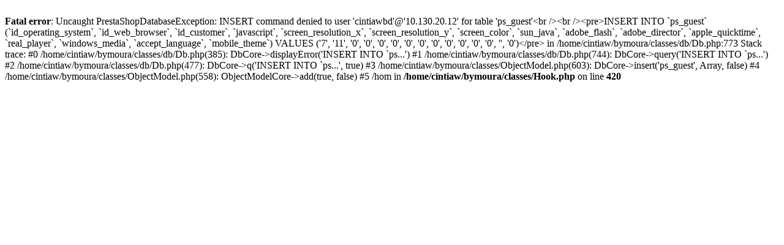

--- FILE ---
content_type: text/html; charset=utf-8
request_url: https://bymoura.com/inicio/1435-pantera-cor-de-rosa-boneco-peluche-da-famosa-serie-tv-40cm.html
body_size: 282
content:
<br />
<b>Fatal error</b>:  Uncaught PrestaShopDatabaseException: INSERT command denied to user 'cintiawbd'@'10.130.20.12' for table 'ps_guest'&lt;br /&gt;&lt;br /&gt;&lt;pre&gt;INSERT INTO `ps_guest` (`id_operating_system`, `id_web_browser`, `id_customer`, `javascript`, `screen_resolution_x`, `screen_resolution_y`, `screen_color`, `sun_java`, `adobe_flash`, `adobe_director`, `apple_quicktime`, `real_player`, `windows_media`, `accept_language`, `mobile_theme`) VALUES ('7', '11', '0', '0', '0', '0', '0', '0', '0', '0', '0', '0', '0', '', '0')&lt;/pre&gt; in /home/cintiaw/bymoura/classes/db/Db.php:773
Stack trace:
#0 /home/cintiaw/bymoura/classes/db/Db.php(385): DbCore-&gt;displayError('INSERT INTO `ps...')
#1 /home/cintiaw/bymoura/classes/db/Db.php(744): DbCore-&gt;query('INSERT INTO `ps...')
#2 /home/cintiaw/bymoura/classes/db/Db.php(477): DbCore-&gt;q('INSERT INTO `ps...', true)
#3 /home/cintiaw/bymoura/classes/ObjectModel.php(603): DbCore-&gt;insert('ps_guest', Array, false)
#4 /home/cintiaw/bymoura/classes/ObjectModel.php(558): ObjectModelCore-&gt;add(true, false)
#5 /hom in <b>/home/cintiaw/bymoura/classes/Hook.php</b> on line <b>420</b><br />
